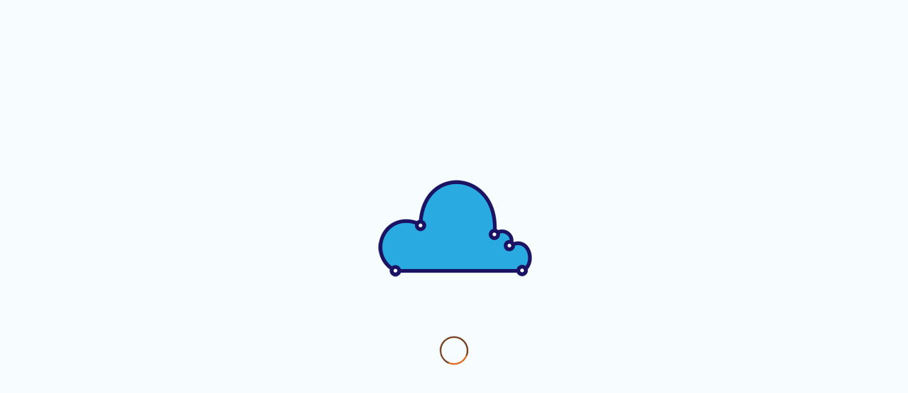

--- FILE ---
content_type: text/html; charset=UTF-8
request_url: https://www.nexttop.se/cloud-migration-best-practices-preparing-for-change/
body_size: 21259
content:
<!DOCTYPE html>
<html lang="en-US" class="html_stretched responsive av-preloader-active av-preloader-enabled  html_header_top html_logo_left html_main_nav_header html_menu_right html_large html_header_sticky html_header_shrinking html_header_topbar_active html_mobile_menu_tablet html_header_searchicon_disabled html_content_align_center html_header_unstick_top html_header_stretch html_av-overlay-side html_av-overlay-side-minimal html_av-submenu-noclone html_entry_id_617 av-cookies-no-cookie-consent av-no-preview av-default-lightbox html_text_menu_active av-mobile-menu-switch-default">
<head>
<meta charset="UTF-8" />
<meta name="robots" content="index, follow" />


<!-- mobile setting -->
<meta name="viewport" content="width=device-width, initial-scale=1">

<!-- Scripts/CSS and wp_head hook -->
<title>Cloud migration best practices: Preparing for change &#8211; Nexttop</title>
<meta name='robots' content='max-image-preview:large' />
	<style>img:is([sizes="auto" i], [sizes^="auto," i]) { contain-intrinsic-size: 3000px 1500px }</style>
	<link rel='dns-prefetch' href='//www.nexttop.se' />
<link rel="alternate" type="application/rss+xml" title="Nexttop &raquo; Feed" href="https://www.nexttop.se/feed/" />
<link rel="alternate" type="application/rss+xml" title="Nexttop &raquo; Comments Feed" href="https://www.nexttop.se/comments/feed/" />

<!-- google webfont font replacement -->

			<script type='text/javascript'>

				(function() {

					/*	check if webfonts are disabled by user setting via cookie - or user must opt in.	*/
					var html = document.getElementsByTagName('html')[0];
					var cookie_check = html.className.indexOf('av-cookies-needs-opt-in') >= 0 || html.className.indexOf('av-cookies-can-opt-out') >= 0;
					var allow_continue = true;
					var silent_accept_cookie = html.className.indexOf('av-cookies-user-silent-accept') >= 0;

					if( cookie_check && ! silent_accept_cookie )
					{
						if( ! document.cookie.match(/aviaCookieConsent/) || html.className.indexOf('av-cookies-session-refused') >= 0 )
						{
							allow_continue = false;
						}
						else
						{
							if( ! document.cookie.match(/aviaPrivacyRefuseCookiesHideBar/) )
							{
								allow_continue = false;
							}
							else if( ! document.cookie.match(/aviaPrivacyEssentialCookiesEnabled/) )
							{
								allow_continue = false;
							}
							else if( document.cookie.match(/aviaPrivacyGoogleWebfontsDisabled/) )
							{
								allow_continue = false;
							}
						}
					}

					if( allow_continue )
					{
						var f = document.createElement('link');

						f.type 	= 'text/css';
						f.rel 	= 'stylesheet';
						f.href 	= 'https://fonts.googleapis.com/css?family=Quicksand%7COpen+Sans:400,600&display=auto';
						f.id 	= 'avia-google-webfont';

						document.getElementsByTagName('head')[0].appendChild(f);
					}
				})();

			</script>
			<script type="text/javascript">
/* <![CDATA[ */
window._wpemojiSettings = {"baseUrl":"https:\/\/s.w.org\/images\/core\/emoji\/15.0.3\/72x72\/","ext":".png","svgUrl":"https:\/\/s.w.org\/images\/core\/emoji\/15.0.3\/svg\/","svgExt":".svg","source":{"concatemoji":"https:\/\/www.nexttop.se\/wp-includes\/js\/wp-emoji-release.min.js?ver=6.7.2"}};
/*! This file is auto-generated */
!function(i,n){var o,s,e;function c(e){try{var t={supportTests:e,timestamp:(new Date).valueOf()};sessionStorage.setItem(o,JSON.stringify(t))}catch(e){}}function p(e,t,n){e.clearRect(0,0,e.canvas.width,e.canvas.height),e.fillText(t,0,0);var t=new Uint32Array(e.getImageData(0,0,e.canvas.width,e.canvas.height).data),r=(e.clearRect(0,0,e.canvas.width,e.canvas.height),e.fillText(n,0,0),new Uint32Array(e.getImageData(0,0,e.canvas.width,e.canvas.height).data));return t.every(function(e,t){return e===r[t]})}function u(e,t,n){switch(t){case"flag":return n(e,"\ud83c\udff3\ufe0f\u200d\u26a7\ufe0f","\ud83c\udff3\ufe0f\u200b\u26a7\ufe0f")?!1:!n(e,"\ud83c\uddfa\ud83c\uddf3","\ud83c\uddfa\u200b\ud83c\uddf3")&&!n(e,"\ud83c\udff4\udb40\udc67\udb40\udc62\udb40\udc65\udb40\udc6e\udb40\udc67\udb40\udc7f","\ud83c\udff4\u200b\udb40\udc67\u200b\udb40\udc62\u200b\udb40\udc65\u200b\udb40\udc6e\u200b\udb40\udc67\u200b\udb40\udc7f");case"emoji":return!n(e,"\ud83d\udc26\u200d\u2b1b","\ud83d\udc26\u200b\u2b1b")}return!1}function f(e,t,n){var r="undefined"!=typeof WorkerGlobalScope&&self instanceof WorkerGlobalScope?new OffscreenCanvas(300,150):i.createElement("canvas"),a=r.getContext("2d",{willReadFrequently:!0}),o=(a.textBaseline="top",a.font="600 32px Arial",{});return e.forEach(function(e){o[e]=t(a,e,n)}),o}function t(e){var t=i.createElement("script");t.src=e,t.defer=!0,i.head.appendChild(t)}"undefined"!=typeof Promise&&(o="wpEmojiSettingsSupports",s=["flag","emoji"],n.supports={everything:!0,everythingExceptFlag:!0},e=new Promise(function(e){i.addEventListener("DOMContentLoaded",e,{once:!0})}),new Promise(function(t){var n=function(){try{var e=JSON.parse(sessionStorage.getItem(o));if("object"==typeof e&&"number"==typeof e.timestamp&&(new Date).valueOf()<e.timestamp+604800&&"object"==typeof e.supportTests)return e.supportTests}catch(e){}return null}();if(!n){if("undefined"!=typeof Worker&&"undefined"!=typeof OffscreenCanvas&&"undefined"!=typeof URL&&URL.createObjectURL&&"undefined"!=typeof Blob)try{var e="postMessage("+f.toString()+"("+[JSON.stringify(s),u.toString(),p.toString()].join(",")+"));",r=new Blob([e],{type:"text/javascript"}),a=new Worker(URL.createObjectURL(r),{name:"wpTestEmojiSupports"});return void(a.onmessage=function(e){c(n=e.data),a.terminate(),t(n)})}catch(e){}c(n=f(s,u,p))}t(n)}).then(function(e){for(var t in e)n.supports[t]=e[t],n.supports.everything=n.supports.everything&&n.supports[t],"flag"!==t&&(n.supports.everythingExceptFlag=n.supports.everythingExceptFlag&&n.supports[t]);n.supports.everythingExceptFlag=n.supports.everythingExceptFlag&&!n.supports.flag,n.DOMReady=!1,n.readyCallback=function(){n.DOMReady=!0}}).then(function(){return e}).then(function(){var e;n.supports.everything||(n.readyCallback(),(e=n.source||{}).concatemoji?t(e.concatemoji):e.wpemoji&&e.twemoji&&(t(e.twemoji),t(e.wpemoji)))}))}((window,document),window._wpemojiSettings);
/* ]]> */
</script>
<style id='wp-emoji-styles-inline-css' type='text/css'>

	img.wp-smiley, img.emoji {
		display: inline !important;
		border: none !important;
		box-shadow: none !important;
		height: 1em !important;
		width: 1em !important;
		margin: 0 0.07em !important;
		vertical-align: -0.1em !important;
		background: none !important;
		padding: 0 !important;
	}
</style>
<link rel='stylesheet' id='wp-block-library-css' href='https://www.nexttop.se/wp-includes/css/dist/block-library/style.min.css?ver=6.7.2' type='text/css' media='all' />
<style id='global-styles-inline-css' type='text/css'>
:root{--wp--preset--aspect-ratio--square: 1;--wp--preset--aspect-ratio--4-3: 4/3;--wp--preset--aspect-ratio--3-4: 3/4;--wp--preset--aspect-ratio--3-2: 3/2;--wp--preset--aspect-ratio--2-3: 2/3;--wp--preset--aspect-ratio--16-9: 16/9;--wp--preset--aspect-ratio--9-16: 9/16;--wp--preset--color--black: #000000;--wp--preset--color--cyan-bluish-gray: #abb8c3;--wp--preset--color--white: #ffffff;--wp--preset--color--pale-pink: #f78da7;--wp--preset--color--vivid-red: #cf2e2e;--wp--preset--color--luminous-vivid-orange: #ff6900;--wp--preset--color--luminous-vivid-amber: #fcb900;--wp--preset--color--light-green-cyan: #7bdcb5;--wp--preset--color--vivid-green-cyan: #00d084;--wp--preset--color--pale-cyan-blue: #8ed1fc;--wp--preset--color--vivid-cyan-blue: #0693e3;--wp--preset--color--vivid-purple: #9b51e0;--wp--preset--color--metallic-red: #b02b2c;--wp--preset--color--maximum-yellow-red: #edae44;--wp--preset--color--yellow-sun: #eeee22;--wp--preset--color--palm-leaf: #83a846;--wp--preset--color--aero: #7bb0e7;--wp--preset--color--old-lavender: #745f7e;--wp--preset--color--steel-teal: #5f8789;--wp--preset--color--raspberry-pink: #d65799;--wp--preset--color--medium-turquoise: #4ecac2;--wp--preset--gradient--vivid-cyan-blue-to-vivid-purple: linear-gradient(135deg,rgba(6,147,227,1) 0%,rgb(155,81,224) 100%);--wp--preset--gradient--light-green-cyan-to-vivid-green-cyan: linear-gradient(135deg,rgb(122,220,180) 0%,rgb(0,208,130) 100%);--wp--preset--gradient--luminous-vivid-amber-to-luminous-vivid-orange: linear-gradient(135deg,rgba(252,185,0,1) 0%,rgba(255,105,0,1) 100%);--wp--preset--gradient--luminous-vivid-orange-to-vivid-red: linear-gradient(135deg,rgba(255,105,0,1) 0%,rgb(207,46,46) 100%);--wp--preset--gradient--very-light-gray-to-cyan-bluish-gray: linear-gradient(135deg,rgb(238,238,238) 0%,rgb(169,184,195) 100%);--wp--preset--gradient--cool-to-warm-spectrum: linear-gradient(135deg,rgb(74,234,220) 0%,rgb(151,120,209) 20%,rgb(207,42,186) 40%,rgb(238,44,130) 60%,rgb(251,105,98) 80%,rgb(254,248,76) 100%);--wp--preset--gradient--blush-light-purple: linear-gradient(135deg,rgb(255,206,236) 0%,rgb(152,150,240) 100%);--wp--preset--gradient--blush-bordeaux: linear-gradient(135deg,rgb(254,205,165) 0%,rgb(254,45,45) 50%,rgb(107,0,62) 100%);--wp--preset--gradient--luminous-dusk: linear-gradient(135deg,rgb(255,203,112) 0%,rgb(199,81,192) 50%,rgb(65,88,208) 100%);--wp--preset--gradient--pale-ocean: linear-gradient(135deg,rgb(255,245,203) 0%,rgb(182,227,212) 50%,rgb(51,167,181) 100%);--wp--preset--gradient--electric-grass: linear-gradient(135deg,rgb(202,248,128) 0%,rgb(113,206,126) 100%);--wp--preset--gradient--midnight: linear-gradient(135deg,rgb(2,3,129) 0%,rgb(40,116,252) 100%);--wp--preset--font-size--small: 1rem;--wp--preset--font-size--medium: 1.125rem;--wp--preset--font-size--large: 1.75rem;--wp--preset--font-size--x-large: clamp(1.75rem, 3vw, 2.25rem);--wp--preset--spacing--20: 0.44rem;--wp--preset--spacing--30: 0.67rem;--wp--preset--spacing--40: 1rem;--wp--preset--spacing--50: 1.5rem;--wp--preset--spacing--60: 2.25rem;--wp--preset--spacing--70: 3.38rem;--wp--preset--spacing--80: 5.06rem;--wp--preset--shadow--natural: 6px 6px 9px rgba(0, 0, 0, 0.2);--wp--preset--shadow--deep: 12px 12px 50px rgba(0, 0, 0, 0.4);--wp--preset--shadow--sharp: 6px 6px 0px rgba(0, 0, 0, 0.2);--wp--preset--shadow--outlined: 6px 6px 0px -3px rgba(255, 255, 255, 1), 6px 6px rgba(0, 0, 0, 1);--wp--preset--shadow--crisp: 6px 6px 0px rgba(0, 0, 0, 1);}:root { --wp--style--global--content-size: 800px;--wp--style--global--wide-size: 1130px; }:where(body) { margin: 0; }.wp-site-blocks > .alignleft { float: left; margin-right: 2em; }.wp-site-blocks > .alignright { float: right; margin-left: 2em; }.wp-site-blocks > .aligncenter { justify-content: center; margin-left: auto; margin-right: auto; }:where(.is-layout-flex){gap: 0.5em;}:where(.is-layout-grid){gap: 0.5em;}.is-layout-flow > .alignleft{float: left;margin-inline-start: 0;margin-inline-end: 2em;}.is-layout-flow > .alignright{float: right;margin-inline-start: 2em;margin-inline-end: 0;}.is-layout-flow > .aligncenter{margin-left: auto !important;margin-right: auto !important;}.is-layout-constrained > .alignleft{float: left;margin-inline-start: 0;margin-inline-end: 2em;}.is-layout-constrained > .alignright{float: right;margin-inline-start: 2em;margin-inline-end: 0;}.is-layout-constrained > .aligncenter{margin-left: auto !important;margin-right: auto !important;}.is-layout-constrained > :where(:not(.alignleft):not(.alignright):not(.alignfull)){max-width: var(--wp--style--global--content-size);margin-left: auto !important;margin-right: auto !important;}.is-layout-constrained > .alignwide{max-width: var(--wp--style--global--wide-size);}body .is-layout-flex{display: flex;}.is-layout-flex{flex-wrap: wrap;align-items: center;}.is-layout-flex > :is(*, div){margin: 0;}body .is-layout-grid{display: grid;}.is-layout-grid > :is(*, div){margin: 0;}body{padding-top: 0px;padding-right: 0px;padding-bottom: 0px;padding-left: 0px;}a:where(:not(.wp-element-button)){text-decoration: underline;}:root :where(.wp-element-button, .wp-block-button__link){background-color: #32373c;border-width: 0;color: #fff;font-family: inherit;font-size: inherit;line-height: inherit;padding: calc(0.667em + 2px) calc(1.333em + 2px);text-decoration: none;}.has-black-color{color: var(--wp--preset--color--black) !important;}.has-cyan-bluish-gray-color{color: var(--wp--preset--color--cyan-bluish-gray) !important;}.has-white-color{color: var(--wp--preset--color--white) !important;}.has-pale-pink-color{color: var(--wp--preset--color--pale-pink) !important;}.has-vivid-red-color{color: var(--wp--preset--color--vivid-red) !important;}.has-luminous-vivid-orange-color{color: var(--wp--preset--color--luminous-vivid-orange) !important;}.has-luminous-vivid-amber-color{color: var(--wp--preset--color--luminous-vivid-amber) !important;}.has-light-green-cyan-color{color: var(--wp--preset--color--light-green-cyan) !important;}.has-vivid-green-cyan-color{color: var(--wp--preset--color--vivid-green-cyan) !important;}.has-pale-cyan-blue-color{color: var(--wp--preset--color--pale-cyan-blue) !important;}.has-vivid-cyan-blue-color{color: var(--wp--preset--color--vivid-cyan-blue) !important;}.has-vivid-purple-color{color: var(--wp--preset--color--vivid-purple) !important;}.has-metallic-red-color{color: var(--wp--preset--color--metallic-red) !important;}.has-maximum-yellow-red-color{color: var(--wp--preset--color--maximum-yellow-red) !important;}.has-yellow-sun-color{color: var(--wp--preset--color--yellow-sun) !important;}.has-palm-leaf-color{color: var(--wp--preset--color--palm-leaf) !important;}.has-aero-color{color: var(--wp--preset--color--aero) !important;}.has-old-lavender-color{color: var(--wp--preset--color--old-lavender) !important;}.has-steel-teal-color{color: var(--wp--preset--color--steel-teal) !important;}.has-raspberry-pink-color{color: var(--wp--preset--color--raspberry-pink) !important;}.has-medium-turquoise-color{color: var(--wp--preset--color--medium-turquoise) !important;}.has-black-background-color{background-color: var(--wp--preset--color--black) !important;}.has-cyan-bluish-gray-background-color{background-color: var(--wp--preset--color--cyan-bluish-gray) !important;}.has-white-background-color{background-color: var(--wp--preset--color--white) !important;}.has-pale-pink-background-color{background-color: var(--wp--preset--color--pale-pink) !important;}.has-vivid-red-background-color{background-color: var(--wp--preset--color--vivid-red) !important;}.has-luminous-vivid-orange-background-color{background-color: var(--wp--preset--color--luminous-vivid-orange) !important;}.has-luminous-vivid-amber-background-color{background-color: var(--wp--preset--color--luminous-vivid-amber) !important;}.has-light-green-cyan-background-color{background-color: var(--wp--preset--color--light-green-cyan) !important;}.has-vivid-green-cyan-background-color{background-color: var(--wp--preset--color--vivid-green-cyan) !important;}.has-pale-cyan-blue-background-color{background-color: var(--wp--preset--color--pale-cyan-blue) !important;}.has-vivid-cyan-blue-background-color{background-color: var(--wp--preset--color--vivid-cyan-blue) !important;}.has-vivid-purple-background-color{background-color: var(--wp--preset--color--vivid-purple) !important;}.has-metallic-red-background-color{background-color: var(--wp--preset--color--metallic-red) !important;}.has-maximum-yellow-red-background-color{background-color: var(--wp--preset--color--maximum-yellow-red) !important;}.has-yellow-sun-background-color{background-color: var(--wp--preset--color--yellow-sun) !important;}.has-palm-leaf-background-color{background-color: var(--wp--preset--color--palm-leaf) !important;}.has-aero-background-color{background-color: var(--wp--preset--color--aero) !important;}.has-old-lavender-background-color{background-color: var(--wp--preset--color--old-lavender) !important;}.has-steel-teal-background-color{background-color: var(--wp--preset--color--steel-teal) !important;}.has-raspberry-pink-background-color{background-color: var(--wp--preset--color--raspberry-pink) !important;}.has-medium-turquoise-background-color{background-color: var(--wp--preset--color--medium-turquoise) !important;}.has-black-border-color{border-color: var(--wp--preset--color--black) !important;}.has-cyan-bluish-gray-border-color{border-color: var(--wp--preset--color--cyan-bluish-gray) !important;}.has-white-border-color{border-color: var(--wp--preset--color--white) !important;}.has-pale-pink-border-color{border-color: var(--wp--preset--color--pale-pink) !important;}.has-vivid-red-border-color{border-color: var(--wp--preset--color--vivid-red) !important;}.has-luminous-vivid-orange-border-color{border-color: var(--wp--preset--color--luminous-vivid-orange) !important;}.has-luminous-vivid-amber-border-color{border-color: var(--wp--preset--color--luminous-vivid-amber) !important;}.has-light-green-cyan-border-color{border-color: var(--wp--preset--color--light-green-cyan) !important;}.has-vivid-green-cyan-border-color{border-color: var(--wp--preset--color--vivid-green-cyan) !important;}.has-pale-cyan-blue-border-color{border-color: var(--wp--preset--color--pale-cyan-blue) !important;}.has-vivid-cyan-blue-border-color{border-color: var(--wp--preset--color--vivid-cyan-blue) !important;}.has-vivid-purple-border-color{border-color: var(--wp--preset--color--vivid-purple) !important;}.has-metallic-red-border-color{border-color: var(--wp--preset--color--metallic-red) !important;}.has-maximum-yellow-red-border-color{border-color: var(--wp--preset--color--maximum-yellow-red) !important;}.has-yellow-sun-border-color{border-color: var(--wp--preset--color--yellow-sun) !important;}.has-palm-leaf-border-color{border-color: var(--wp--preset--color--palm-leaf) !important;}.has-aero-border-color{border-color: var(--wp--preset--color--aero) !important;}.has-old-lavender-border-color{border-color: var(--wp--preset--color--old-lavender) !important;}.has-steel-teal-border-color{border-color: var(--wp--preset--color--steel-teal) !important;}.has-raspberry-pink-border-color{border-color: var(--wp--preset--color--raspberry-pink) !important;}.has-medium-turquoise-border-color{border-color: var(--wp--preset--color--medium-turquoise) !important;}.has-vivid-cyan-blue-to-vivid-purple-gradient-background{background: var(--wp--preset--gradient--vivid-cyan-blue-to-vivid-purple) !important;}.has-light-green-cyan-to-vivid-green-cyan-gradient-background{background: var(--wp--preset--gradient--light-green-cyan-to-vivid-green-cyan) !important;}.has-luminous-vivid-amber-to-luminous-vivid-orange-gradient-background{background: var(--wp--preset--gradient--luminous-vivid-amber-to-luminous-vivid-orange) !important;}.has-luminous-vivid-orange-to-vivid-red-gradient-background{background: var(--wp--preset--gradient--luminous-vivid-orange-to-vivid-red) !important;}.has-very-light-gray-to-cyan-bluish-gray-gradient-background{background: var(--wp--preset--gradient--very-light-gray-to-cyan-bluish-gray) !important;}.has-cool-to-warm-spectrum-gradient-background{background: var(--wp--preset--gradient--cool-to-warm-spectrum) !important;}.has-blush-light-purple-gradient-background{background: var(--wp--preset--gradient--blush-light-purple) !important;}.has-blush-bordeaux-gradient-background{background: var(--wp--preset--gradient--blush-bordeaux) !important;}.has-luminous-dusk-gradient-background{background: var(--wp--preset--gradient--luminous-dusk) !important;}.has-pale-ocean-gradient-background{background: var(--wp--preset--gradient--pale-ocean) !important;}.has-electric-grass-gradient-background{background: var(--wp--preset--gradient--electric-grass) !important;}.has-midnight-gradient-background{background: var(--wp--preset--gradient--midnight) !important;}.has-small-font-size{font-size: var(--wp--preset--font-size--small) !important;}.has-medium-font-size{font-size: var(--wp--preset--font-size--medium) !important;}.has-large-font-size{font-size: var(--wp--preset--font-size--large) !important;}.has-x-large-font-size{font-size: var(--wp--preset--font-size--x-large) !important;}
:where(.wp-block-post-template.is-layout-flex){gap: 1.25em;}:where(.wp-block-post-template.is-layout-grid){gap: 1.25em;}
:where(.wp-block-columns.is-layout-flex){gap: 2em;}:where(.wp-block-columns.is-layout-grid){gap: 2em;}
:root :where(.wp-block-pullquote){font-size: 1.5em;line-height: 1.6;}
</style>
<style id='md-style-inline-css' type='text/css'>
 .md-widget-toc { padding: 15px; } .md-widget-toc a { color: #333333; } .post-toc-header { font-weight: 600; margin-bottom: 10px; } .md-post-toc { font-size: 0.9em; } .post h2 { overflow: hidden; } .post-toc-block { margin: 0 10px 20px 10px; overflow: hidden; } .post-toc-block.with-border { border: 1px #dddddd solid; padding: 10px; } .post-toc-block.float-right { max-width: 320px; float: right; } .post-toc-block.float-left { max-width: 320px; float: left; } .md-widget-toc ul, .md-widget-toc ol, .md-post-toc ul, .md-post-toc ol { padding-left: 15px; margin: 0; } .md-widget-toc ul ul, .md-widget-toc ul ol, .md-widget-toc ol ul, .md-widget-toc ol ol, .md-post-toc ul ul, .md-post-toc ul ol, .md-post-toc ol ul, .md-post-toc ol ol { padding-left: 2em; } .md-widget-toc ul ol, .md-post-toc ul ol { list-style-type: lower-roman; } .md-widget-toc ul ul ol, .md-widget-toc ul ol ol, .md-post-toc ul ul ol, .md-post-toc ul ol ol { list-style-type: lower-alpha; } .md-widget-toc ol ul, .md-widget-toc ol ol, .md-post-toc ol ul, .md-post-toc ol ol { padding-left: 2em; } .md-widget-toc ol ol, .md-post-toc ol ol { list-style-type: lower-roman; } .md-widget-toc ol ul ol, .md-widget-toc ol ol ol, .md-post-toc ol ul ol, .md-post-toc ol ol ol { list-style-type: lower-alpha; } 
</style>
<link rel='stylesheet' id='parent-style-css' href='https://www.nexttop.se/wp-content/themes/enfold/style.css?ver=6.7.2' type='text/css' media='all' />
<link rel='stylesheet' id='avia-merged-styles-css' href='https://www.nexttop.se/wp-content/uploads/dynamic_avia/avia-merged-styles-ca762d6236a04d4b5e5c65bd07fa8558---67d6918488ee3.css' type='text/css' media='all' />
<script type="text/javascript" src="https://www.nexttop.se/wp-includes/js/jquery/jquery.min.js?ver=3.7.1" id="jquery-core-js"></script>
<script type="text/javascript" src="https://www.nexttop.se/wp-content/plugins/wp-githuber-md/assets/js/jquery.toc.min.js?ver=1.0.1" id="githuber-toc-js"></script>
<script type="text/javascript" src="https://www.nexttop.se/wp-content/uploads/dynamic_avia/avia-head-scripts-2eabeeff14cc75bbfcd9fcfe1bf82101---67ca2241c616f.js" id="avia-head-scripts-js"></script>
<link rel="https://api.w.org/" href="https://www.nexttop.se/wp-json/" /><link rel="alternate" title="JSON" type="application/json" href="https://www.nexttop.se/wp-json/wp/v2/posts/617" /><link rel="EditURI" type="application/rsd+xml" title="RSD" href="https://www.nexttop.se/xmlrpc.php?rsd" />
<meta name="generator" content="WordPress 6.7.2" />
<link rel="canonical" href="https://www.nexttop.se/cloud-migration-best-practices-preparing-for-change/" />
<link rel='shortlink' href='https://www.nexttop.se/?p=617' />
<link rel="alternate" title="oEmbed (JSON)" type="application/json+oembed" href="https://www.nexttop.se/wp-json/oembed/1.0/embed?url=https%3A%2F%2Fwww.nexttop.se%2Fcloud-migration-best-practices-preparing-for-change%2F" />
<link rel="alternate" title="oEmbed (XML)" type="text/xml+oembed" href="https://www.nexttop.se/wp-json/oembed/1.0/embed?url=https%3A%2F%2Fwww.nexttop.se%2Fcloud-migration-best-practices-preparing-for-change%2F&#038;format=xml" />
<link rel="profile" href="https://gmpg.org/xfn/11" />
<link rel="alternate" type="application/rss+xml" title="Nexttop RSS2 Feed" href="https://www.nexttop.se/feed/" />
<link rel="pingback" href="https://www.nexttop.se/xmlrpc.php" />
<!--[if lt IE 9]><script src="https://www.nexttop.se/wp-content/themes/enfold/js/html5shiv.js"></script><![endif]-->
<link rel="icon" href="/wp-content/uploads/2018/08/NT-20-circles-80x80.png" type="image/png">

<!-- To speed up the rendering and to display the site as fast as possible to the user we include some styles and scripts for above the fold content inline -->
<script type="text/javascript">'use strict';var avia_is_mobile=!1;if(/Android|webOS|iPhone|iPad|iPod|BlackBerry|IEMobile|Opera Mini/i.test(navigator.userAgent)&&'ontouchstart' in document.documentElement){avia_is_mobile=!0;document.documentElement.className+=' avia_mobile '}
else{document.documentElement.className+=' avia_desktop '};document.documentElement.className+=' js_active ';(function(){var e=['-webkit-','-moz-','-ms-',''],n='',o=!1,a=!1;for(var t in e){if(e[t]+'transform' in document.documentElement.style){o=!0;n=e[t]+'transform'};if(e[t]+'perspective' in document.documentElement.style){a=!0}};if(o){document.documentElement.className+=' avia_transform '};if(a){document.documentElement.className+=' avia_transform3d '};if(typeof document.getElementsByClassName=='function'&&typeof document.documentElement.getBoundingClientRect=='function'&&avia_is_mobile==!1){if(n&&window.innerHeight>0){setTimeout(function(){var e=0,o={},a=0,t=document.getElementsByClassName('av-parallax'),i=window.pageYOffset||document.documentElement.scrollTop;for(e=0;e<t.length;e++){t[e].style.top='0px';o=t[e].getBoundingClientRect();a=Math.ceil((window.innerHeight+i-o.top)*0.3);t[e].style[n]='translate(0px, '+a+'px)';t[e].style.top='auto';t[e].className+=' enabled-parallax '}},50)}}})();</script><link rel="icon" href="https://www.nexttop.se/wp-content/uploads/2018/08/NT-20-circles-36x36.png" sizes="32x32" />
<link rel="icon" href="https://www.nexttop.se/wp-content/uploads/2018/08/NT-20-circles-300x300.png" sizes="192x192" />
<link rel="apple-touch-icon" href="https://www.nexttop.se/wp-content/uploads/2018/08/NT-20-circles-180x180.png" />
<meta name="msapplication-TileImage" content="https://www.nexttop.se/wp-content/uploads/2018/08/NT-20-circles-300x300.png" />
<style type="text/css">
		@font-face {font-family: 'entypo-fontello'; font-weight: normal; font-style: normal; font-display: auto;
		src: url('https://www.nexttop.se/wp-content/themes/enfold/config-templatebuilder/avia-template-builder/assets/fonts/entypo-fontello.woff2') format('woff2'),
		url('https://www.nexttop.se/wp-content/themes/enfold/config-templatebuilder/avia-template-builder/assets/fonts/entypo-fontello.woff') format('woff'),
		url('https://www.nexttop.se/wp-content/themes/enfold/config-templatebuilder/avia-template-builder/assets/fonts/entypo-fontello.ttf') format('truetype'),
		url('https://www.nexttop.se/wp-content/themes/enfold/config-templatebuilder/avia-template-builder/assets/fonts/entypo-fontello.svg#entypo-fontello') format('svg'),
		url('https://www.nexttop.se/wp-content/themes/enfold/config-templatebuilder/avia-template-builder/assets/fonts/entypo-fontello.eot'),
		url('https://www.nexttop.se/wp-content/themes/enfold/config-templatebuilder/avia-template-builder/assets/fonts/entypo-fontello.eot?#iefix') format('embedded-opentype');
		} #top .avia-font-entypo-fontello, body .avia-font-entypo-fontello, html body [data-av_iconfont='entypo-fontello']:before{ font-family: 'entypo-fontello'; }
		
		@font-face {font-family: 'fontawesome-free'; font-weight: normal; font-style: normal; font-display: auto;
		src: url('https://www.nexttop.se/wp-content/uploads/avia_fonts/fontawesome-free/fontawesome-free.woff2') format('woff2'),
		url('https://www.nexttop.se/wp-content/uploads/avia_fonts/fontawesome-free/fontawesome-free.woff') format('woff'),
		url('https://www.nexttop.se/wp-content/uploads/avia_fonts/fontawesome-free/fontawesome-free.ttf') format('truetype'),
		url('https://www.nexttop.se/wp-content/uploads/avia_fonts/fontawesome-free/fontawesome-free.svg#fontawesome-free') format('svg'),
		url('https://www.nexttop.se/wp-content/uploads/avia_fonts/fontawesome-free/fontawesome-free.eot'),
		url('https://www.nexttop.se/wp-content/uploads/avia_fonts/fontawesome-free/fontawesome-free.eot?#iefix') format('embedded-opentype');
		} #top .avia-font-fontawesome-free, body .avia-font-fontawesome-free, html body [data-av_iconfont='fontawesome-free']:before{ font-family: 'fontawesome-free'; }
		</style>

<!--
Debugging Info for Theme support: 

Theme: ایران انفولد
Version: 6.0.6
Installed: enfold
AviaFramework Version: 5.6
AviaBuilder Version: 5.3
aviaElementManager Version: 1.0.1
- - - - - - - - - - -
ChildTheme: Enfold Child
ChildTheme Version: 1.0
ChildTheme Installed: enfold

- - - - - - - - - - -
ML:128-PU:76-PLA:4
WP:6.7.2
Compress: CSS:modules only - JS:modules only
Updates: disabled
PLAu:4
-->
</head>

<body id="top" class="post-template-default single single-post postid-617 single-format-standard stretched rtl_columns av-curtain-numeric quicksand open_sans " itemscope="itemscope" itemtype="https://schema.org/WebPage" >

	<div class='av-siteloader-wrap av-transition-enabled av-transition-with-logo'><div class="av-siteloader-inner"><div class="av-siteloader-cell"><img class='av-preloading-logo' src='/wp-content/uploads/2018/05/Nexttop_logo-512-giff.gif' alt='Loading' title='Loading' /><div class="av-siteloader"><div class="av-siteloader-extra"></div></div></div></div></div>
	<div id='wrap_all'>

	
<header id='header' class='all_colors header_color light_bg_color  av_header_top av_logo_left av_main_nav_header av_menu_right av_large av_header_sticky av_header_shrinking av_header_stretch av_mobile_menu_tablet av_header_searchicon_disabled av_header_unstick_top av_bottom_nav_disabled  av_header_border_disabled'  data-av_shrink_factor='50' role="banner" itemscope="itemscope" itemtype="https://schema.org/WPHeader" >

		<div id='header_meta' class='container_wrap container_wrap_meta  av_icon_active_right av_extra_header_active av_secondary_left av_entry_id_617'>

			      <div class='container'>
			      <ul class='noLightbox social_bookmarks icon_count_3'><li class='social_bookmarks_twitter av-social-link-twitter social_icon_1'><a target="_blank" aria-label="Link to X" href='http://www.twitter.com/' aria-hidden='false' data-av_icon='' data-av_iconfont='entypo-fontello' title='X' rel="noopener"><span class='avia_hidden_link_text'>X</span></a></li><li class='social_bookmarks_rss av-social-link-rss social_icon_2'><a  aria-label="Link to Rss  this site" href='#' aria-hidden='false' data-av_icon='' data-av_iconfont='entypo-fontello' title='Rss'><span class='avia_hidden_link_text'>Rss</span></a></li><li class='social_bookmarks_linkedin av-social-link-linkedin social_icon_3'><a target="_blank" aria-label="Link to LinkedIn" href='http://www.linkedin.com/company/nexttop' aria-hidden='false' data-av_icon='' data-av_iconfont='entypo-fontello' title='LinkedIn' rel="noopener"><span class='avia_hidden_link_text'>LinkedIn</span></a></li></ul><nav class='sub_menu'  role="navigation" itemscope="itemscope" itemtype="https://schema.org/SiteNavigationElement" ><ul role="menu" class="menu" id="avia2-menu"><li role="menuitem" id="menu-item-736-en" class="lang-item lang-item-30 lang-item-en current-lang lang-item-first menu-item menu-item-type-custom menu-item-object-custom menu-item-736-en"><a href="https://www.nexttop.se/cloud-migration-best-practices-preparing-for-change/" hreflang="en-US" lang="en-US"><img src="[data-uri]" alt="English" width="16" height="11" style="width: 16px; height: 11px;" /></a></li>
<li role="menuitem" id="menu-item-736-fa" class="lang-item lang-item-33 lang-item-fa no-translation menu-item menu-item-type-custom menu-item-object-custom menu-item-736-fa"><a href="https://www.nexttop.se/fa/%d8%ae%d8%a7%d9%86%d9%87/" hreflang="fa-IR" lang="fa-IR"><img src="[data-uri]" alt="فارسی" width="16" height="11" style="width: 16px; height: 11px;" /></a></li>
<li role="menuitem" id="menu-item-736-sv" class="lang-item lang-item-37 lang-item-sv no-translation menu-item menu-item-type-custom menu-item-object-custom menu-item-736-sv"><a href="https://www.nexttop.se/sv/" hreflang="sv-SE" lang="sv-SE"><img src="[data-uri]" alt="Svenska" width="16" height="11" style="width: 16px; height: 11px;" /></a></li>
<li role="menuitem" id="menu-item-737" class="menu-item menu-item-type-post_type menu-item-object-page menu-item-home menu-item-737"><a href="https://www.nexttop.se/" title="Learn more about our cloud system.">Home</a></li>
<li role="menuitem" id="menu-item-739" class="menu-item menu-item-type-post_type menu-item-object-page menu-item-739"><a href="https://www.nexttop.se/contacts/" title="Contact us to subscribe and use the cloud system.">Subscribe</a></li>
<li role="menuitem" id="menu-item-738" class="menu-item menu-item-type-custom menu-item-object-custom menu-item-738"><a href="/#" title="If you have an account, click to sign in to the cloud.">Login</a></li>
</ul></nav>			      </div>
		</div>

		<div  id='header_main' class='container_wrap container_wrap_logo'>

        <div class='container av-logo-container'><div class='inner-container'><span class='logo avia-standard-logo'><a href='https://www.nexttop.se/' class='' aria-label='Nexttop' ><img src="/wp-content/uploads/2018/09/NT-30-logo-Sh-300x300.png" height="100" width="300" alt='Nexttop' title='' /></a></span><nav class='main_menu' data-selectname='Select a page'  role="navigation" itemscope="itemscope" itemtype="https://schema.org/SiteNavigationElement" ><div class="avia-menu av-main-nav-wrap"><ul role="menu" class="menu av-main-nav" id="avia-menu"><li role="menuitem" id="menu-item-717" class="menu-item menu-item-type-post_type menu-item-object-page menu-item-home menu-item-top-level menu-item-top-level-1"><a href="https://www.nexttop.se/" itemprop="url" tabindex="0"><span class="avia-bullet"></span><span class="avia-menu-text">Home</span><span class="avia-menu-fx"><span class="avia-arrow-wrap"><span class="avia-arrow"></span></span></span></a></li>
<li role="menuitem" id="menu-item-718" class="menu-item menu-item-type-custom menu-item-object-custom menu-item-has-children menu-item-top-level menu-item-top-level-2"><a href="/#cloud" itemprop="url" tabindex="0"><span class="avia-bullet"></span><span class="avia-menu-text">Cloud System</span><span class="avia-menu-fx"><span class="avia-arrow-wrap"><span class="avia-arrow"></span></span></span></a>


<ul class="sub-menu">
	<li role="menuitem" id="menu-item-719" class="menu-item menu-item-type-custom menu-item-object-custom"><a href="/#cloud" itemprop="url" tabindex="0"><span class="avia-bullet"></span><span class="avia-menu-text">Secure Network</span></a></li>
	<li role="menuitem" id="menu-item-720" class="menu-item menu-item-type-custom menu-item-object-custom"><a href="/#sync" itemprop="url" tabindex="0"><span class="avia-bullet"></span><span class="avia-menu-text">Integrated System</span></a></li>
	<li role="menuitem" id="menu-item-721" class="menu-item menu-item-type-custom menu-item-object-custom"><a href="/#open-source" itemprop="url" tabindex="0"><span class="avia-bullet"></span><span class="avia-menu-text">Developed Source</span></a></li>
	<li role="menuitem" id="menu-item-722" class="menu-item menu-item-type-custom menu-item-object-custom"><a href="/#why-us" itemprop="url" tabindex="0"><span class="avia-bullet"></span><span class="avia-menu-text">Why Us?</span></a></li>
	<li role="menuitem" id="menu-item-723" class="menu-item menu-item-type-custom menu-item-object-custom"><a href="/#features" itemprop="url" tabindex="0"><span class="avia-bullet"></span><span class="avia-menu-text">System Features</span></a></li>
	<li role="menuitem" id="menu-item-724" class="menu-item menu-item-type-custom menu-item-object-custom"><a href="/#download" itemprop="url" tabindex="0"><span class="avia-bullet"></span><span class="avia-menu-text">Cloud Types</span></a></li>
</ul>
</li>
<li role="menuitem" id="menu-item-850" class="menu-item menu-item-type-custom menu-item-object-custom menu-item-top-level menu-item-top-level-3"><a href="/#enter" itemprop="url" tabindex="0"><span class="avia-bullet"></span><span class="avia-menu-text">Cloud gate</span><span class="avia-menu-fx"><span class="avia-arrow-wrap"><span class="avia-arrow"></span></span></span></a></li>
<li role="menuitem" id="menu-item-1691" class="menu-item menu-item-type-post_type menu-item-object-page menu-item-mega-parent  menu-item-top-level menu-item-top-level-4"><a href="https://www.nexttop.se/services/" itemprop="url" tabindex="0"><span class="avia-bullet"></span><span class="avia-menu-text">Services</span><span class="avia-menu-fx"><span class="avia-arrow-wrap"><span class="avia-arrow"></span></span></span></a></li>
<li role="menuitem" id="menu-item-1692" class="menu-item menu-item-type-post_type menu-item-object-page menu-item-top-level menu-item-top-level-5"><a href="https://www.nexttop.se/prices/" itemprop="url" tabindex="0"><span class="avia-bullet"></span><span class="avia-menu-text">Prices</span><span class="avia-menu-fx"><span class="avia-arrow-wrap"><span class="avia-arrow"></span></span></span></a></li>
<li role="menuitem" id="menu-item-821" class="menu-item menu-item-type-post_type menu-item-object-page menu-item-top-level menu-item-top-level-6 current-menu-item"><a href="https://www.nexttop.se/news/" itemprop="url" tabindex="0"><span class="avia-bullet"></span><span class="avia-menu-text">News</span><span class="avia-menu-fx"><span class="avia-arrow-wrap"><span class="avia-arrow"></span></span></span></a></li>
<li role="menuitem" id="menu-item-716" class="menu-item menu-item-type-post_type menu-item-object-page menu-item-top-level menu-item-top-level-7"><a href="https://www.nexttop.se/contacts/" itemprop="url" tabindex="0"><span class="avia-bullet"></span><span class="avia-menu-text">Contacts</span><span class="avia-menu-fx"><span class="avia-arrow-wrap"><span class="avia-arrow"></span></span></span></a></li>
<li class="av-burger-menu-main menu-item-avia-special " role="menuitem">
	        			<a href="#" aria-label="Menu" aria-hidden="false">
							<span class="av-hamburger av-hamburger--spin av-js-hamburger">
								<span class="av-hamburger-box">
						          <span class="av-hamburger-inner"></span>
						          <strong>Menu</strong>
								</span>
							</span>
							<span class="avia_hidden_link_text">Menu</span>
						</a>
	        		   </li></ul></div></nav></div> </div> 
		<!-- end container_wrap-->
		</div>
<div class="header_bg"></div>
<!-- end header -->
</header>

	<div id='main' class='all_colors' data-scroll-offset='116'>

	
		<div class='container_wrap container_wrap_first main_color sidebar_right'>

			<div class='container template-blog template-single-blog '>

				<main class='content units av-content-small alpha  av-main-single'  role="main" itemscope="itemscope" itemtype="https://schema.org/Blog" >

					<article class="post-entry post-entry-type-standard post-entry-617 post-loop-1 post-parity-odd post-entry-last single-big  post-617 post type-post status-publish format-standard hentry category-news-en"  itemscope="itemscope" itemtype="https://schema.org/BlogPosting" itemprop="blogPost" ><div class="blog-meta"></div><div class='entry-content-wrapper clearfix standard-content'><header class="entry-content-header" aria-label="Post: Cloud migration best practices: Preparing for change"><h1 class='post-title entry-title '  itemprop="headline" >Cloud migration best practices: Preparing for change<span class="post-format-icon minor-meta"></span></h1><span class="post-meta-infos"><time class="date-container minor-meta updated"  itemprop="datePublished" datetime="2018-05-24T20:15:44+02:00" >2018-05-24</time><span class="text-sep">/</span><span class="blog-categories minor-meta">in <a href="https://www.nexttop.se/category/news-en/" rel="tag">News</a></span><span class="text-sep">/</span><span class="blog-author minor-meta">by <span class="entry-author-link"  itemprop="author" ><span class="author"><span class="fn"><a href="https://www.nexttop.se/author/yazdan/" title="Posts by Yazdan" rel="author">Yazdan</a></span></span></span></span></span></header><div class="entry-content"  itemprop="text" ><div class="post-toc-block float-default with-border"> 
					<div class="post-toc-header">Table of Content</div>
					<nav id="md-post-toc" class="md-post-toc"></nav>
					</div><div class="content" dir="ltr">
<div class="image_wrapper"><img fetchpriority="high" decoding="async" class="aligncenter" src="https://www.cloudcomputing-news.net/media/img/news/xjesus-light-picture-id579252754.jpg.800x600_q96.png.pagespeed.ic.pkWbxhasY7.jpg" width="531" height="354" /></div>
</div>
<div></div>
<div class="content" dir="ltr">
<p>When the moment comes that you decide it’s time to move your business to the cloud: rejoice! As my favorite Jedi Master Obi-Wan Kenobi once said, “You’ve just taken your first step into a larger world.”</p>
<p>Your deciding factor to make the move might have been any number of things:</p>
<ul>
<li>Cost</li>
<li>Need for growth</li>
<li>Flexibility</li>
<li>Keeping up the competition</li>
<li>Security</li>
<li>Productivity</li>
</ul>
<p>But adapting your business for success in the cloud isn’t the easiest nut to crack. Some might think of it the way they would about moving from an old house to a new one: cram everything into a box, make the move, unload in your new digs, and enjoy.</p>
<p>While that last part will likely come true once you’ve made a successful transition to hosting your business in the cloud computing environment, the pre-move decisions are the ones that can really make it a pleasant transition or an unmitigated disaster. Here are five strategies to employ to get your business ready for the big day when you go digital for good.</p>
<h3><strong>Do your homework</strong></h3>
<p>My father researches automobiles for a minimum of one year before buying a new one. He’ll read every safety report and review out there, start compiling a shortlist, compare prices throughout the year at various dealerships and ones in other cities and pick the brain of 50 different people before he even sets foot on a showroom floor. By the time he’s in the sales office, he’s the one telling them exactly how much money he’s willing to pay and what features he wants for that price.</p>
<p>You need that same level of commitment when you’re seeking out a new home for your business infrastructure, data and website. The really sobering thought here is that picking the wrong vendor here isn’t like making a bad choice on who to have supply your bottled water. If you mess up, it’ll take a whole lot of extra work to undo your mistakes and move on to the next provider.</p>
<h3><strong>Have a strategy</strong></h3>
<p>Yes, your plan is to move your business into a cloud computing environment, but this is no less complex a procedure than physically moving your office from one brick-and-mortar location to another. What is the most important thing you want to get out of moving to the cloud? You have to define that singularity to know how to go forward.</p>
<p>If you’re getting ready for an expansion, get your staff up and running on your new infrastructure as a service (IaaS) seems like the priority so the transition is seamless when your company grows. If you’ve run out of room to store data, get the next servers set up in the cloud first so you can automatically load new data there, then begin the migration process for everything else. Realize that this is not just a lateral move, but a chance to rapidly improve on your existing business model. That doesn’t just mean finally deleting your family vacation photos off the server, but giving you a real chance to enhance your company’s workflow by organizing everything to maximize productivity.</p>
<h3><strong>Changing IT providers</strong></h3>
<p>Breaking up is hard to do, and that is doubly true when the relationship you’re going to be ending is with your IT provider &#8211; assuming it’s not an in-house position. Unless you’re a tech junkie yourself, there’s something a little unnerving about telling the only men and women who know your company’s servers and networks inside and out that their services are no longer required. This is a particularly prickly subject if you have questions or need guidance about how to access certain parts of your network or are struggling to make the transition.</p>
<p>More likely than not, your new IT team in the cloud is going to only be available remotely to assist you, and while they are usually terrific professionals, you will be without your trusty IT sidekick for a while. A smart way around this dilemma is to be open and honest with your IT provider about what is transpiring. You’re paying them anyway, so consider making that final invoice include the IT provider giving you a complete map of everything on your server as well as remaining “on call” during your transition to help with any bottlenecks you may encounter along the way.</p>
<h3><strong>Legacy systems to cloud applications</strong></h3>
<p>How many of us have had a love/hate relationship with a particular software application? I once worked at a chemical news website that had a system for reporters to file their stories that must have dated back to the Stone Age. One French reporter had misspelled her own name about 20 times in the ‘Author’ listing, but every single instance came up when you tried to attach her byline to the web version of the article. This might be the most bitter pill for a lot of older companies and employees to accept: some of your comfortable long-term programs are not going to be able to make the move with you; particularly those that are systems of record, as the older ones rely greatly on physical documents. The government is to blame (aren’t they always?) for a lot of this. Legacy systems installed by the government never even had a web environment in mind, to say nothing of the cloud. The solution for a lot of companies is a <a href="https://www.atlantic.net/cloud-hosting/cloud-public-private-somewhere/">hybrid cloud environment </a>that combines the traditional aspects of a public cloud &#8211; IaaS, software as a service (SaaS) and desktop as a service (DaaS) &#8211; with aspects of a private cloud built specifically for your company.</p>
<p>Say you have oodles of data that can’t be converted to a new software but can be stored as image files. This could lead to a private cloud setup where the images files are stored until such time as they can be converted to the new cloud application. There are often lots of man-hours involved in a conversion like this, but the end result is the data secured and saved in perpetuity in a format that is easily accessible from anywhere on any device.</p>
<h3><strong>Have a little faith</strong></h3>
<p>Even those of us who have known the Internet our entire professional lives can get a bit antsy at the idea of pulling the plug on our databases, server rooms and so on in favor of trusting the all-encompassing cloud to be the new backbone of our organization. I think the primal fear exists for many of us that we’ll turn on the computer, log onto our spot in the cloud and be faced with a white screen; all of our information vanished forever.</p>
<p>Thankfully, cloud computing doesn’t work that way. Apprehension is always a factor to overcome when dealing with new technology in the workplace, but when you’ve crossed that barrier, you’ll absolutely love the result. Being able to do your work faster with unlimited collaboration and the ability to log on to your company server from anywhere in the world is a remarkable benefit for your small leap of faith.</p>
<p>Source: By Marty Puranik / cloudcomputing-news.net/news</p>
</div>
</div><footer class="entry-footer"><div class='av-social-sharing-box av-social-sharing-box-default av-social-sharing-box-fullwidth'><div class="av-share-box"><h5 class='av-share-link-description av-no-toc '>Share this entry</h5><ul class="av-share-box-list noLightbox"><li class='av-share-link av-social-link-facebook' ><a target="_blank" aria-label="Share on Facebook" href='https://www.facebook.com/sharer.php?u=https://www.nexttop.se/cloud-migration-best-practices-preparing-for-change/&#038;t=Cloud%20migration%20best%20practices%3A%20Preparing%20for%20change' aria-hidden='false' data-av_icon='' data-av_iconfont='entypo-fontello' title='' data-avia-related-tooltip='Share on Facebook' rel="noopener"><span class='avia_hidden_link_text'>Share on Facebook</span></a></li><li class='av-share-link av-social-link-twitter' ><a target="_blank" aria-label="Share on X" href='https://twitter.com/share?text=Cloud%20migration%20best%20practices%3A%20Preparing%20for%20change&#038;url=https://www.nexttop.se/?p=617' aria-hidden='false' data-av_icon='' data-av_iconfont='entypo-fontello' title='' data-avia-related-tooltip='Share on X' rel="noopener"><span class='avia_hidden_link_text'>Share on X</span></a></li><li class='av-share-link av-social-link-square-x-twitter' ><a target="_blank" aria-label="Share on X" href='https://twitter.com/share?text=Cloud%20migration%20best%20practices%3A%20Preparing%20for%20change&#038;url=https://www.nexttop.se/?p=617' aria-hidden='false' data-av_icon='' data-av_iconfont='entypo-fontello' title='' data-avia-related-tooltip='Share on X' rel="noopener"><span class='avia_hidden_link_text'>Share on X</span></a></li><li class='av-share-link av-social-link-whatsapp' ><a target="_blank" aria-label="Share on WhatsApp" href='https://api.whatsapp.com/send?text=https://www.nexttop.se/cloud-migration-best-practices-preparing-for-change/' aria-hidden='false' data-av_icon='' data-av_iconfont='entypo-fontello' title='' data-avia-related-tooltip='Share on WhatsApp' rel="noopener"><span class='avia_hidden_link_text'>Share on WhatsApp</span></a></li><li class='av-share-link av-social-link-linkedin' ><a target="_blank" aria-label="Share on LinkedIn" href='https://linkedin.com/shareArticle?mini=true&#038;title=Cloud%20migration%20best%20practices%3A%20Preparing%20for%20change&#038;url=https://www.nexttop.se/cloud-migration-best-practices-preparing-for-change/' aria-hidden='false' data-av_icon='' data-av_iconfont='entypo-fontello' title='' data-avia-related-tooltip='Share on LinkedIn' rel="noopener"><span class='avia_hidden_link_text'>Share on LinkedIn</span></a></li><li class='av-share-link av-social-link-mail' ><a  aria-label="Share by Mail" href='mailto:?subject=Cloud%20migration%20best%20practices%3A%20Preparing%20for%20change&#038;body=https://www.nexttop.se/cloud-migration-best-practices-preparing-for-change/' aria-hidden='false' data-av_icon='' data-av_iconfont='entypo-fontello' title='' data-avia-related-tooltip='Share by Mail'><span class='avia_hidden_link_text'>Share by Mail</span></a></li></ul></div></div></footer><div class='post_delimiter'></div></div><div class="post_author_timeline"></div><span class='hidden'>
				<span class='av-structured-data'  itemprop="image" itemscope="itemscope" itemtype="https://schema.org/ImageObject" >
						<span itemprop='url'>/wp-content/uploads/2018/09/NT-30-logo-Sh-300x300.png</span>
						<span itemprop='height'>0</span>
						<span itemprop='width'>0</span>
				</span>
				<span class='av-structured-data'  itemprop="publisher" itemtype="https://schema.org/Organization" itemscope="itemscope" >
						<span itemprop='name'>Yazdan</span>
						<span itemprop='logo' itemscope itemtype='https://schema.org/ImageObject'>
							<span itemprop='url'>/wp-content/uploads/2018/09/NT-30-logo-Sh-300x300.png</span>
						</span>
				</span><span class='av-structured-data'  itemprop="author" itemscope="itemscope" itemtype="https://schema.org/Person" ><span itemprop='name'>Yazdan</span></span><span class='av-structured-data'  itemprop="datePublished" datetime="2018-05-24T20:15:44+02:00" >2018-05-24 20:15:44</span><span class='av-structured-data'  itemprop="dateModified" itemtype="https://schema.org/dateModified" >2020-01-10 15:07:39</span><span class='av-structured-data'  itemprop="mainEntityOfPage" itemtype="https://schema.org/mainEntityOfPage" ><span itemprop='name'>Cloud migration best practices: Preparing for change</span></span></span></article><div class='single-big'></div>


<div class='comment-entry post-entry'>


</div>

				<!--end content-->
				</main>

				<aside class='sidebar sidebar_right   alpha units' aria-label="Sidebar"  role="complementary" itemscope="itemscope" itemtype="https://schema.org/WPSideBar" ><div class="inner_sidebar extralight-border"><section id="search-2" class="widget clearfix widget_search">
<search>
	<form action="https://www.nexttop.se/" id="searchform" method="get" class="av_disable_ajax_search">
		<div>
			<input type="submit" value="" id="searchsubmit" class="button avia-font-entypo-fontello" title="Click to start search" />
			<input type="search" id="s" name="s" value="" aria-label='Search' placeholder='Search' required />
					</div>
	</form>
</search>
<span class="seperator extralight-border"></span></section>
		<section id="recent-posts-2" class="widget clearfix widget_recent_entries">
		<h3 class="widgettitle">Recent Posts</h3>
		<ul>
											<li>
					<a href="https://www.nexttop.se/cirrus-clouds/">Cirrus clouds</a>
									</li>
											<li>
					<a href="https://www.nexttop.se/cumulus-clouds/">Cumulus clouds</a>
									</li>
											<li>
					<a href="https://www.nexttop.se/cloud-migration-best-practices-preparing-for-change/" aria-current="page">Cloud migration best practices: Preparing for change</a>
									</li>
											<li>
					<a href="https://www.nexttop.se/the-top-five-in-demand-cloud-skills-for-2018/">The top five in-demand cloud skills for 2018</a>
									</li>
											<li>
					<a href="https://www.nexttop.se/612-2/">How digital business skill demand is driving IT investment</a>
									</li>
					</ul>

		<span class="seperator extralight-border"></span></section><section id="archives-2" class="widget clearfix widget_archive"><h3 class="widgettitle">Archives</h3>
			<ul>
					<li><a href='https://www.nexttop.se/2018/09/'>September 2018</a></li>
	<li><a href='https://www.nexttop.se/2018/05/'>May 2018</a></li>
			</ul>

			<span class="seperator extralight-border"></span></section><section id="categories-2" class="widget clearfix widget_categories"><h3 class="widgettitle">Categories</h3>
			<ul>
					<li class="cat-item cat-item-57"><a href="https://www.nexttop.se/category/clouds/">Clouds</a>
</li>
	<li class="cat-item cat-item-51"><a href="https://www.nexttop.se/category/news-en/">News</a>
</li>
			</ul>

			<span class="seperator extralight-border"></span></section></div></aside>
			</div><!--end container-->

		</div><!-- close default .container_wrap element -->

				<div class='container_wrap footer_color' id='footer'>

					<div class='container'>

						<div class='flex_column av_one_fourth  first el_before_av_one_fourth'><section id="text-5" class="widget clearfix widget_text"><h3 class="widgettitle">Cloud computing systems</h3>			<div class="textwidget"><p><b>Cloud computing</b> is an IT paradigm that enables ubiquitous access to shared pools of configurable system resources and higher-level services that can be rapidly provisioned with minimal management effort, often over the Internet and relies on sharing of resources to achieve coherence and economies of scale, similar to a public utility.</p>
</div>
		<span class="seperator extralight-border"></span></section></div><div class='flex_column av_one_fourth  el_after_av_one_fourth el_before_av_one_fourth '><section id="newsbox-3" class="widget clearfix avia-widget-container newsbox"><h3 class="widgettitle">Last toughts</h3><ul class="news-wrap image_size_widget"><li class="news-content post-format-standard"><div class="news-link"><a class='news-thumb no-news-thumb' title="Read: Cloud migration best practices: Preparing for change" href="https://www.nexttop.se/cloud-migration-best-practices-preparing-for-change/"></a><div class="news-headline"><a class='news-title' title="Read: Cloud migration best practices: Preparing for change" href="https://www.nexttop.se/cloud-migration-best-practices-preparing-for-change/">Cloud migration best practices: Preparing for change</a><span class="news-time">2018-05-24 - 20:15</span></div></div></li><li class="news-content post-format-standard"><div class="news-link"><a class='news-thumb no-news-thumb' title="Read: The top five in-demand cloud skills for 2018" href="https://www.nexttop.se/the-top-five-in-demand-cloud-skills-for-2018/"></a><div class="news-headline"><a class='news-title' title="Read: The top five in-demand cloud skills for 2018" href="https://www.nexttop.se/the-top-five-in-demand-cloud-skills-for-2018/">The top five in-demand cloud skills for 2018</a><span class="news-time">2018-05-24 - 20:13</span></div></div></li><li class="news-content post-format-standard"><div class="news-link"><a class='news-thumb no-news-thumb' title="Read: How digital business skill demand is driving IT investment" href="https://www.nexttop.se/612-2/"></a><div class="news-headline"><a class='news-title' title="Read: How digital business skill demand is driving IT investment" href="https://www.nexttop.se/612-2/">How digital business skill demand is driving IT investment</a><span class="news-time">2018-05-24 - 20:09</span></div></div></li><li class="news-content post-format-standard"><div class="news-link"><a class='news-thumb no-news-thumb' title="Read: Business Agility via Cloud" href="https://www.nexttop.se/business-agility-via-cloud/"></a><div class="news-headline"><a class='news-title' title="Read: Business Agility via Cloud" href="https://www.nexttop.se/business-agility-via-cloud/">Business Agility via Cloud</a><span class="news-time">2018-05-24 - 20:03</span></div></div></li><li class="news-content post-format-standard"><div class="news-link"><a class='news-thumb ' title="Read: ۶ key data strategy considerations for your cloud-native transformation" href="https://www.nexttop.se/%db%b6-key-data-strategy-considerations-for-your-cloud-native-transformation/"><img width="36" height="36" src="https://www.nexttop.se/wp-content/uploads/2018/05/6_number_six_clem_onojeghuo_cc0_via_unsplash_1200x800-100753718-large-36x36.jpg" class="wp-image-608 avia-img-lazy-loading-608 attachment-widget size-widget wp-post-image" alt="" decoding="async" loading="lazy" /></a><div class="news-headline"><a class='news-title' title="Read: ۶ key data strategy considerations for your cloud-native transformation" href="https://www.nexttop.se/%db%b6-key-data-strategy-considerations-for-your-cloud-native-transformation/">۶ key data strategy considerations for your cloud-native transformation</a><span class="news-time">2018-05-24 - 20:02</span></div></div></li></ul><span class="seperator extralight-border"></span></section></div><div class='flex_column av_one_fourth  el_after_av_one_fourth el_before_av_one_fourth '><section id="newsbox-2" class="widget clearfix avia-widget-container newsbox"><h3 class="widgettitle">The clouds above us</h3><ul class="news-wrap image_size_widget"><li class="news-content post-format-standard"><div class="news-link"><a class='news-thumb ' title="Read: Cirrus clouds" href="https://www.nexttop.se/cirrus-clouds/"><img width="36" height="36" src="https://www.nexttop.se/wp-content/uploads/2018/09/Cirrus_sky_panorama-36x36.jpg" class="wp-image-1380 avia-img-lazy-loading-1380 attachment-widget size-widget wp-post-image" alt="nexttop cirrus" decoding="async" loading="lazy" /></a><div class="news-headline"><a class='news-title' title="Read: Cirrus clouds" href="https://www.nexttop.se/cirrus-clouds/">Cirrus clouds</a><span class="news-time">2018-09-06 - 15:37</span></div></div></li><li class="news-content post-format-standard"><div class="news-link"><a class='news-thumb ' title="Read: Cumulus clouds" href="https://www.nexttop.se/cumulus-clouds/"><img width="36" height="36" src="https://www.nexttop.se/wp-content/uploads/2018/09/Cumulus-Clouds-36x36.jpg" class="wp-image-1386 avia-img-lazy-loading-1386 attachment-widget size-widget wp-post-image" alt="Nexttop Cumulus Clouds" decoding="async" loading="lazy" /></a><div class="news-headline"><a class='news-title' title="Read: Cumulus clouds" href="https://www.nexttop.se/cumulus-clouds/">Cumulus clouds</a><span class="news-time">2018-09-06 - 15:20</span></div></div></li></ul><span class="seperator extralight-border"></span></section><section id="avia_socialcount-3" class="widget clearfix avia-widget-container avia_socialcount avia_no_block_preview"><a href='http://twitter.com/#/' class='asc_twitter asc_multi_count'><span class="social_widget_icon" aria-hidden='true' data-av_icon='' data-av_iconfont='entypo-fontello'></span><strong class="asc_count">Follow</strong><span>on X</span></a><a href='#' class='asc_rss asc_multi_count'><span class="social_widget_icon" aria-hidden='true' data-av_icon='' data-av_iconfont='entypo-fontello'></span><strong class="asc_count">Subscribe</strong><span>to RSS Feed</span></a><span class="seperator extralight-border"></span></section></div><div class='flex_column av_one_fourth  el_after_av_one_fourth el_before_av_one_fourth '><section id="nav_menu-3" class="widget clearfix widget_nav_menu"><h3 class="widgettitle">NextTop EF.</h3><div class="menu-en-menu-f-container"><ul id="menu-en-menu-f" class="menu"><li id="menu-item-759" class="menu-item menu-item-type-custom menu-item-object-custom menu-item-759"><a href="/#cloud">Secure Network</a></li>
<li id="menu-item-762" class="menu-item menu-item-type-custom menu-item-object-custom menu-item-762"><a href="/#features">System Features</a></li>
<li id="menu-item-763" class="menu-item menu-item-type-custom menu-item-object-custom menu-item-763"><a href="/#why-us">Why Us?</a></li>
<li id="menu-item-760" class="menu-item menu-item-type-custom menu-item-object-custom menu-item-760"><a href="/#enter">Cloud Gate</a></li>
<li id="menu-item-1693" class="menu-item menu-item-type-post_type menu-item-object-page menu-item-1693"><a href="https://www.nexttop.se/services/">Services</a></li>
<li id="menu-item-764" class="menu-item menu-item-type-custom menu-item-object-custom menu-item-764"><a href="/#download">Cloud types</a></li>
<li id="menu-item-758" class="menu-item menu-item-type-post_type menu-item-object-page menu-item-758"><a href="https://www.nexttop.se/contacts/">Contacts</a></li>
</ul></div><span class="seperator extralight-border"></span></section></div>
					</div>

				<!-- ####### END FOOTER CONTAINER ####### -->
				</div>

	

	
				<footer class='container_wrap socket_color' id='socket'  role="contentinfo" itemscope="itemscope" itemtype="https://schema.org/WPFooter" >
                    <div class='container'>

                        <span class='copyright'>All right reserved for NextTop EF. @2018</span>

                        <ul class='noLightbox social_bookmarks icon_count_3'><li class='social_bookmarks_twitter av-social-link-twitter social_icon_1'><a target="_blank" aria-label="Link to X" href='http://www.twitter.com/' aria-hidden='false' data-av_icon='' data-av_iconfont='entypo-fontello' title='X' rel="noopener"><span class='avia_hidden_link_text'>X</span></a></li><li class='social_bookmarks_rss av-social-link-rss social_icon_2'><a  aria-label="Link to Rss  this site" href='#' aria-hidden='false' data-av_icon='' data-av_iconfont='entypo-fontello' title='Rss'><span class='avia_hidden_link_text'>Rss</span></a></li><li class='social_bookmarks_linkedin av-social-link-linkedin social_icon_3'><a target="_blank" aria-label="Link to LinkedIn" href='http://www.linkedin.com/company/nexttop' aria-hidden='false' data-av_icon='' data-av_iconfont='entypo-fontello' title='LinkedIn' rel="noopener"><span class='avia_hidden_link_text'>LinkedIn</span></a></li></ul>
                    </div>

	            <!-- ####### END SOCKET CONTAINER ####### -->
				</footer>


					<!-- end main -->
		</div>

		<a class='avia-post-nav avia-post-prev without-image' href='https://www.nexttop.se/the-top-five-in-demand-cloud-skills-for-2018/' ><span class="label iconfont" aria-hidden='true' data-av_icon='' data-av_iconfont='entypo-fontello'></span><span class="entry-info-wrap"><span class="entry-info"><span class='entry-title'>The top five in-demand cloud skills for 2018</span></span></span></a><a class='avia-post-nav avia-post-next with-image' href='https://www.nexttop.se/cumulus-clouds/' ><span class="label iconfont" aria-hidden='true' data-av_icon='' data-av_iconfont='entypo-fontello'></span><span class="entry-info-wrap"><span class="entry-info"><span class='entry-image'><img width="80" height="80" src="https://www.nexttop.se/wp-content/uploads/2018/09/Cumulus-Clouds-80x80.jpg" class="wp-image-1386 avia-img-lazy-loading-1386 attachment-thumbnail size-thumbnail wp-post-image" alt="Nexttop Cumulus Clouds" decoding="async" loading="lazy" /></span><span class='entry-title'>Cumulus clouds</span></span></span></a><!-- end wrap_all --></div>

<a href='#top' title='Scroll to top' id='scroll-top-link' aria-hidden='true' data-av_icon='' data-av_iconfont='entypo-fontello'><span class="avia_hidden_link_text">Scroll to top</span></a>

<div id="fb-root"></div>


 <script type='text/javascript'>
 /* <![CDATA[ */  
var avia_framework_globals = avia_framework_globals || {};
    avia_framework_globals.frameworkUrl = 'https://www.nexttop.se/wp-content/themes/enfold/framework/';
    avia_framework_globals.installedAt = 'https://www.nexttop.se/wp-content/themes/enfold/';
    avia_framework_globals.ajaxurl = 'https://www.nexttop.se/wp-admin/admin-ajax.php';
/* ]]> */ 
</script>
 
 <script type="text/javascript" src="https://www.nexttop.se/wp-content/uploads/dynamic_avia/avia-footer-scripts-5949028aa145c9024e94a1c5b2196130---67d69184c8a96.js" id="avia-footer-scripts-js"></script>
 <script id="module-sequence-diagram"> (function($) { $(function() { if (typeof $.fn.sequenceDiagram !== "undefined") { $(".language-sequence").parent("pre").attr("style", "text-align: center; background: none;"); $(".language-seq").parent("pre").attr("style", "text-align: center; background: none;"); $(".language-sequence").addClass("sequence-diagram").removeClass("language-sequence"); $(".language-seq").addClass("sequence-diagram").removeClass("language-seq"); $(".sequence-diagram").sequenceDiagram({ theme: "simple" }); } }); })(jQuery); </script>  <script id="module-mermaid"> (function($) { $(function() { if (typeof mermaid !== "undefined") { if ($(".language-mermaid").length > 0) { $(".language-mermaid").parent("pre").attr("style", "text-align: center; background: none;"); $(".language-mermaid").addClass("mermaid").removeClass("language-mermaid"); mermaid.init(); } } }); })(jQuery); </script>  <script id="module-highlight-js"> (function($) { $(function() { $("pre code").each(function(i, e) { var thisclass = $(this).attr("class"); if (typeof thisclass !== "undefined") { if ( thisclass.indexOf("katex") === -1 && thisclass.indexOf("mermaid") === -1 && thisclass.indexOf("seq") === -1 && thisclass.indexOf("flow") === -1 ) { if (typeof hljs !== "undefined") { $(this).closest("pre").addClass("hljs"); hljs.highlightBlock(e); } else { console.log("%c WP Githuber MD %c You have enabled highlight.js modules already, but you have to update this post to take effect, identifying which file should be loaded.\nGithuber MD does not load a whole-fat-packed file for every post.", "background: #222; color: #bada55", "color: #637338"); } } } }); }); })(jQuery); </script>  <script id="module-toc"> (function($) { $(function() { $("#md-post-toc").initTOC({ selector: "h2, h3, h4, h5, h6", scope: ".post", }); $("#md-post-toc a").click(function(e) { e.preventDefault(); var aid = $( this ).attr( "href" ); $( "html, body" ).animate( { scrollTop: $(aid).offset().top - 80 }, "slow" ); }); $("#md-widget-toc").initTOC({ selector: "h2, h3, h4, h5, h6", scope: ".post", }); $("#md-widget-toc a").click(function(e) { e.preventDefault(); var aid = $( this ).attr( "href" ); $( "html, body" ).animate( { scrollTop: $(aid).offset().top - 80 }, "slow" ); }); }); })(jQuery); </script> 
<script type='text/javascript'>

	(function($) {

			/*	check if google analytics tracking is disabled by user setting via cookie - or user must opt in.	*/

			var analytics_code = "<!-- Global site tag (gtag.js) - Google Analytics -->\n<script async src=\"https:\/\/www.googletagmanager.com\/gtag\/js?id=UA-123047341-2\"><\/script>\n<script>\n  window.dataLayer = window.dataLayer || [];\n  function gtag(){dataLayer.push(arguments);}\n  gtag('js', new Date());\n\n  gtag('config', 'UA-123047341-2');\n<\/script>".replace(/\"/g, '"' );
			var html = document.getElementsByTagName('html')[0];

			$('html').on( 'avia-cookie-settings-changed', function(e)
			{
					var cookie_check = html.className.indexOf('av-cookies-needs-opt-in') >= 0 || html.className.indexOf('av-cookies-can-opt-out') >= 0;
					var allow_continue = true;
					var silent_accept_cookie = html.className.indexOf('av-cookies-user-silent-accept') >= 0;
					var script_loaded = $( 'script.google_analytics_scripts' );

					if( cookie_check && ! silent_accept_cookie )
					{
						if( ! document.cookie.match(/aviaCookieConsent/) || html.className.indexOf('av-cookies-session-refused') >= 0 )
						{
							allow_continue = false;
						}
						else
						{
							if( ! document.cookie.match(/aviaPrivacyRefuseCookiesHideBar/) )
							{
								allow_continue = false;
							}
							else if( ! document.cookie.match(/aviaPrivacyEssentialCookiesEnabled/) )
							{
								allow_continue = false;
							}
							else if( document.cookie.match(/aviaPrivacyGoogleTrackingDisabled/) )
							{
								allow_continue = false;
							}
						}
					}

					//	allow 3-rd party plugins to hook (see enfold\config-cookiebot\cookiebot.js)
					if( window['wp'] && wp.hooks )
					{
						allow_continue = wp.hooks.applyFilters( 'aviaCookieConsent_allow_continue', allow_continue );
					}

					if( ! allow_continue )
					{
//						window['ga-disable-UA-123047341-2'] = true;
						if( script_loaded.length > 0 )
						{
							script_loaded.remove();
						}
					}
					else
					{
						if( script_loaded.length == 0 )
						{
							$('head').append( analytics_code );
						}
					}
			});

			$('html').trigger( 'avia-cookie-settings-changed' );

	})( jQuery );

</script></body>
</html>


--- FILE ---
content_type: text/css
request_url: https://www.nexttop.se/wp-content/themes/enfold/style.css?ver=6.7.2
body_size: 594
content:
/*
Theme Name: ایران انفولد
Description: توسعه و فارسی سازی توسط تیم ایران انفولد
Version: 6.0.6
Author: ایران انفولد
Author URI: https://iran-enfold.ir/product/enfold-wordpress-theme/
License: Themeforest Split Licence
License URI: -
Theme URI: https://iran-enfold.ir/product/enfold-wordpress-theme/
Envato_ID: 4519990
*/


/*
* PLEASE DO NOT EDIT THIS FILE!
*
* This file is only in your themefolder for WordPress to recognize basic theme data like name and version
* CSS Rules in this file will not be used by the theme.
* Instead use the custom.css file that is located in your themes /css/ folder to add your styles.
* You can copy a style rule from any of your css files and paste it in custom.css and
* it will override the original style. If you just want to add small css snippets you might also
* want to consider to add it to the designated CSS option field in your themes backend at: Theme Options->General Styling
*/
